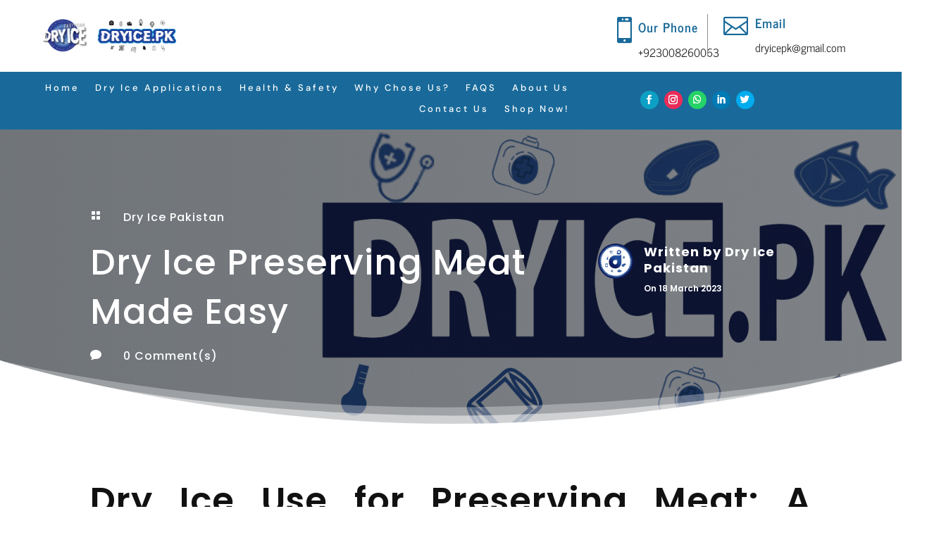

--- FILE ---
content_type: text/css
request_url: https://dryice.pk/wp-content/et-cache/2373/et-core-unified-tb-1495-tb-1196-tb-3545-deferred-2373.min.css?ver=1768278846
body_size: 1497
content:
.et_pb_row_1_tb_body,body #page-container .et-db #et-boc .et-l .et_pb_row_1_tb_body.et_pb_row,body.et_pb_pagebuilder_layout.single #page-container #et-boc .et-l .et_pb_row_1_tb_body.et_pb_row,body.et_pb_pagebuilder_layout.single.et_full_width_page #page-container #et-boc .et-l .et_pb_row_1_tb_body.et_pb_row{max-width:2560px}.et_pb_post_content_0_tb_body{color:#25283a!important;font-family:'Poppins',Helvetica,Arial,Lucida,sans-serif;font-size:18px;letter-spacing:2px;line-height:1.9em;text-align:justify;font-weight:400}.et_pb_post_content_0_tb_body p{line-height:1.9em}.et_pb_post_content_0_tb_body.et_pb_post_content a{color:#bf3654!important}.et_pb_post_content_0_tb_body ul li{line-height:1.8em;line-height:1.8em}.et_pb_post_content_0_tb_body ol li,.et_pb_post_content_0_tb_body ol{line-height:1.8em}.et_pb_post_content_0_tb_body blockquote{border-color:#bf3654}.et_pb_post_content_0_tb_body h1{font-family:'Poppins',Helvetica,Arial,Lucida,sans-serif;font-weight:600;font-size:50px;line-height:1.3em}.et_pb_post_content_0_tb_body h2{font-family:'Poppins',Helvetica,Arial,Lucida,sans-serif;font-weight:600;font-size:46px;line-height:1.3em}.et_pb_post_content_0_tb_body h3{font-family:'Poppins',Helvetica,Arial,Lucida,sans-serif;font-size:40px;line-height:1.3em}.et_pb_post_content_0_tb_body h4{font-family:'Poppins',Helvetica,Arial,Lucida,sans-serif;font-size:32px;line-height:1.3em}.et_pb_post_content_0_tb_body h5{font-family:'Poppins',Helvetica,Arial,Lucida,sans-serif;font-size:26px;line-height:1.3em}.et_pb_post_content_0_tb_body h6{font-family:'Poppins',Helvetica,Arial,Lucida,sans-serif;font-size:20px;line-height:1.3em}.et_pb_post_content_0_tb_body img{box-shadow:0px 16px 96px -24px rgba(0,0,0,0.3)}div.et_pb_section.et_pb_section_2_tb_body{background-blend-mode:overlay;background-image:url(https://dryice.pk/wp-content/uploads/2023/09/AdobeStock-SUw8dW53Cn.jpg),radial-gradient(circle at center,#ffffff 0%,#0047e0 100%)!important}.et_pb_section_2_tb_body.et_pb_section{background-color:inherit!important}.et_pb_section_2_tb_body.section_has_divider.et_pb_top_divider .et_pb_top_inside_divider{background-image:url([data-uri]);background-size:100% 100px;top:0;height:100px;z-index:10;transform:scale(1,1)}.et_pb_row_2_tb_body.et_pb_row{margin-top:34px!important;margin-right:auto!important;margin-left:292px!important}.et_pb_text_1_tb_body.et_pb_text{color:#FFFFFF!important}.et_pb_text_1_tb_body{line-height:1.8em;font-family:'Open Sans',Helvetica,Arial,Lucida,sans-serif;font-size:17px;line-height:1.8em;text-shadow:0em 0.1em 0.1em rgba(0,0,0,0.4)}.et_pb_text_1_tb_body ul li{line-height:1.9em;font-size:17px;line-height:1.9em}.et_pb_text_1_tb_body h2{font-family:'DM Sans',Helvetica,Arial,Lucida,sans-serif;font-size:48px;line-height:1.4em}.et_pb_image_0_tb_body .et_pb_image_wrap{border-radius:30px 30px 30px 30px;overflow:hidden;box-shadow:0px 2px 18px 0px rgba(0,0,0,0.3)}.et_pb_image_0_tb_body{max-width:94%;text-align:left;margin-left:0}.et_pb_image_0_tb_body.et_pb_module{margin-left:auto!important;margin-right:auto!important}@media only screen and (min-width:981px){.et_pb_section_1_tb_body{width:100%}.et_pb_image_0_tb_body{width:87%}}@media only screen and (max-width:980px){.et_pb_section_1_tb_body{width:100%}.et_pb_post_content_0_tb_body,.et_pb_post_content_0_tb_body h6{font-size:17px}.et_pb_post_content_0_tb_body h1{font-size:40px}.et_pb_post_content_0_tb_body h2{font-size:34px}.et_pb_post_content_0_tb_body h3{font-size:30px}.et_pb_post_content_0_tb_body h4{font-size:24px}.et_pb_post_content_0_tb_body h5{font-size:20px}.et_pb_text_1_tb_body h2{font-size:48px}.et_pb_image_0_tb_body{width:87%}.et_pb_image_0_tb_body .et_pb_image_wrap img{width:auto}body.logged-in.admin-bar .et_pb_column_2_tb_body{top:0px}.et_pb_column_2_tb_body{top:0px;bottom:auto}}@media only screen and (max-width:767px){.et_pb_section_1_tb_body.et_pb_section{margin-top:0px}.et_pb_row_1_tb_body,body #page-container .et-db #et-boc .et-l .et_pb_row_1_tb_body.et_pb_row,body.et_pb_pagebuilder_layout.single #page-container #et-boc .et-l .et_pb_row_1_tb_body.et_pb_row,body.et_pb_pagebuilder_layout.single.et_full_width_page #page-container #et-boc .et-l .et_pb_row_1_tb_body.et_pb_row{width:88%}.et_pb_post_content_0_tb_body,.et_pb_post_content_0_tb_body h4{font-size:16px}.et_pb_post_content_0_tb_body h1{font-size:26px}.et_pb_post_content_0_tb_body h2{font-size:24px}.et_pb_post_content_0_tb_body h3{font-size:20px}.et_pb_post_content_0_tb_body h5{font-size:15px}.et_pb_post_content_0_tb_body h6{font-size:14px}.et_pb_text_1_tb_body h2{font-size:36px}.et_pb_image_0_tb_body{width:92%}.et_pb_image_0_tb_body .et_pb_image_wrap img{width:auto}body.logged-in.admin-bar .et_pb_column_2_tb_body{top:0px}.et_pb_column_2_tb_body{top:0px;bottom:auto}.et_pb_section_1_tb_body{max-width:95%;margin-left:auto!important;margin-right:auto!important}.et_pb_row_1_tb_body.et_pb_row{margin-left:auto!important;margin-right:auto!important}}.et_pb_section_0_tb_footer.et_pb_section{padding-top:57px;padding-bottom:0px;margin-top:5px}.et_pb_section_1_tb_footer.et_pb_section{padding-top:57px;padding-bottom:0px;margin-top:5px;background-color:#262626!important}.et_pb_section_1_tb_footer.section_has_divider.et_pb_top_divider .et_pb_top_inside_divider{background-image:url([data-uri]);background-size:cover;background-position-x:center;top:0;height:56px;z-index:1;transform:scale(-1,1)}.et_pb_row_0_tb_footer{background-color:#00425f}.et_pb_row_0_tb_footer.et_pb_row{padding-right:12px!important;padding-left:12px!important;margin-top:51px!important;margin-right:auto!important;margin-left:auto!important;padding-right:12px;padding-left:12px}.et_pb_blurb_0_tb_footer.et_pb_blurb .et_pb_module_header,.et_pb_blurb_0_tb_footer.et_pb_blurb .et_pb_module_header a,.et_pb_blurb_0_tb_footer.et_pb_blurb,.et_pb_blurb_1_tb_footer.et_pb_blurb .et_pb_module_header,.et_pb_blurb_1_tb_footer.et_pb_blurb .et_pb_module_header a,.et_pb_blurb_1_tb_footer.et_pb_blurb,.et_pb_blurb_2_tb_footer.et_pb_blurb .et_pb_module_header,.et_pb_blurb_2_tb_footer.et_pb_blurb .et_pb_module_header a,.et_pb_blurb_2_tb_footer.et_pb_blurb,.et_pb_blurb_2_tb_footer.et_pb_blurb .et_pb_blurb_description a,.et_pb_text_0_tb_footer.et_pb_text,.et_pb_text_1_tb_footer.et_pb_text,.et_pb_text_2_tb_footer.et_pb_text,.et_pb_text_3_tb_footer.et_pb_text,.et_pb_text_4_tb_footer.et_pb_text,.et_pb_text_4_tb_footer.et_pb_text a,.et_pb_text_5_tb_footer.et_pb_text{color:#FFFFFF!important}.et_pb_blurb_0_tb_footer .et-pb-icon,.et_pb_blurb_1_tb_footer .et-pb-icon{color:#FFFFFF;font-family:ETmodules!important;font-weight:400!important}.et_pb_blurb_2_tb_footer{filter:saturate(0%) brightness(200%);backface-visibility:hidden}html:not(.et_fb_edit_enabled) #et-fb-app .et_pb_blurb_2_tb_footer:hover{filter:saturate(0%) brightness(200%)}.et_pb_row_1_tb_footer.et_pb_row{padding-top:38px!important;padding-left:23px!important;padding-top:38px;padding-left:23px}.et_pb_divider_0_tb_footer,.et_pb_divider_1_tb_footer{margin-top:-26px!important;width:6%}.et_pb_divider_0_tb_footer:before,.et_pb_divider_1_tb_footer:before{border-top-color:#FFFFFF;border-top-width:3px}.et_pb_text_1_tb_footer{letter-spacing:1px;margin-top:-24px!important}body.safari .et_pb_text_1_tb_footer,body.iphone .et_pb_text_1_tb_footer,body.uiwebview .et_pb_text_1_tb_footer,body.safari .et_pb_text_2_tb_footer,body.iphone .et_pb_text_2_tb_footer,body.uiwebview .et_pb_text_2_tb_footer,body.safari .et_pb_text_3_tb_footer,body.iphone .et_pb_text_3_tb_footer,body.uiwebview .et_pb_text_3_tb_footer,body.safari .et_pb_text_4_tb_footer,body.iphone .et_pb_text_4_tb_footer,body.uiwebview .et_pb_text_4_tb_footer,body.safari .et_pb_text_5_tb_footer,body.iphone .et_pb_text_5_tb_footer,body.uiwebview .et_pb_text_5_tb_footer{font-variant-ligatures:no-common-ligatures}.et_pb_text_3_tb_footer.et_pb_text a,.et_pb_text_5_tb_footer.et_pb_text a{color:#ffffff!important}.et_pb_text_3_tb_footer{margin-top:-24px!important}.et_pb_row_3_tb_footer.et_pb_row{margin-top:-5px!important;margin-right:auto!important;margin-left:auto!important}.et_pb_social_media_follow_network_0_tb_footer a.icon{background-color:#3b5998!important}.et_pb_social_media_follow_network_1_tb_footer a.icon{background-color:#a82400!important}.et_pb_social_media_follow_network_2_tb_footer a.icon{background-color:#ea2c59!important}.et_pb_social_media_follow_network_3_tb_footer a.icon{background-color:#00aced!important}.et_pb_social_media_follow_network_4_tb_footer a.icon{background-color:#007bb6!important}.et_pb_social_media_follow_network_5_tb_footer a.icon{background-color:#25D366!important}@media only screen and (max-width:767px){.et_pb_section_1_tb_footer.section_has_divider.et_pb_top_divider .et_pb_top_inside_divider{background-image:url([data-uri]);background-size:cover;background-position-x:center;top:0;height:153px;z-index:1;transform:scale(-1,1)}.et_pb_blurb_2_tb_footer.et_pb_blurb .et_pb_blurb_description a{color:#FFFFFF!important}}